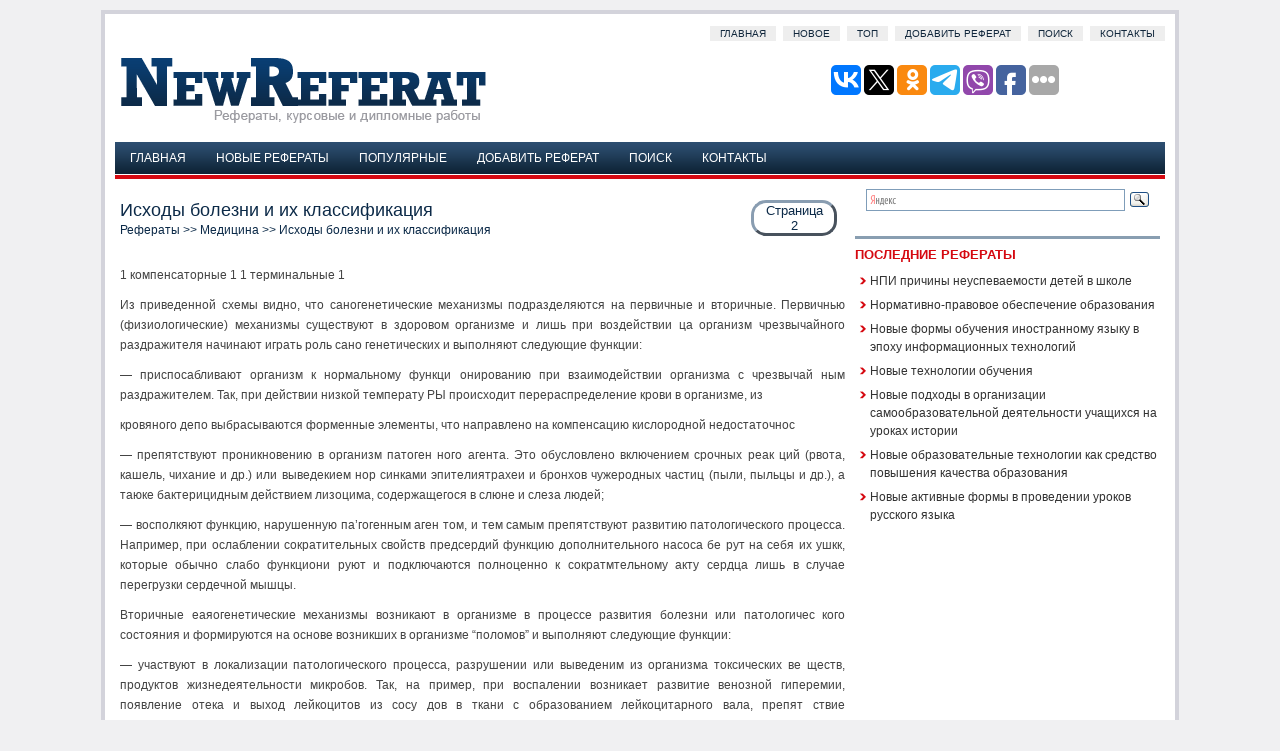

--- FILE ---
content_type: text/html
request_url: http://www.newreferat.com/ref-8972-2.html
body_size: 17663
content:
<!DOCTYPE HTML PUBLIC "-//W3C//DTD XHTML 1.0 Transitional//EN" "http://www.w3.org/TR/xhtml1/DTD/xhtml1-transitional.dtd">
<html dir="ltr" xmlns="http://www.w3.org/1999/xhtml" lang="en-US">

<head profile="http://gmpg.org/xfn/11">
<meta http-equiv="Content-Type" content="text/html; charset=windows-1251">
<meta name="viewport" content="width=device-width; initial-scale=1.0">
<title>1 компенсаторные 1 1 терминальные 1 Из приведенной схемы видно, что саногенетические механизмы - NewReferat.com</title>
<link rel="stylesheet" href="css/screen.css" type="text/css" media="screen, projection">
<link rel="stylesheet" href="style.css" type="text/css" media="screen">
<link href="css/media-queries.css" rel="stylesheet" type="text/css">
<!-- SAPE RTB JS -->
<script
    async="async"
    src="https://cdn-rtb.sape.ru/rtb-b/js/591/2/142591.js"
    type="text/javascript">
</script>
<!-- SAPE RTB END -->
</head>

<body>

<div id="wrapper">
	<div id="container" class="container">
		<div class="span-24">
			<div id="pagemenu">
				<ul>
					<li><a href="/">Главная</a></li>
					<li><a href="/new.html">Новое</a></li>
					<li><a href="/top.html">Топ</a></li>
					<li><a href="/add.html">Добавить реферат</a></li>
					<li><a href="/search.php">Поиск</a></li>
					<li><a href="/contacts.html">Контакты</a></li>
				</ul>
			</div>
		</div>
		<div id="header" class="span-24">
			<div class="span-12">
				<a href="/">
				<img src="images/logo.gif" alt="Рефераты, курсовые и дипломные работы" title="Рефераты, курсовые и дипломные работы"></a>
			</div>
			<div class="span-12 last" style="padding-top: 20px; text-align:
right;">

<script type="text/javascript">(function(w,doc) {
if (!w.__utlWdgt ) {
    w.__utlWdgt = true;
    var d = doc, s = d.createElement('script'), g = 'getElementsByTagName';
    s.type = 'text/javascript'; s.charset='UTF-8'; s.async = true;
    s.src = ('https:' == w.location.protocol ? 'https' : 'http')  + '://w.uptolike.com/widgets/v1/uptolike.js';
    var h=d[g]('body')[0];
    h.appendChild(s);
}})(window,document);
</script>
<div data-mobile-view="true" data-share-size="30" data-like-text-enable="false" data-background-alpha="0.0" data-pid="2030496" data-mode="share" data-background-color="#ffffff" data-share-shape="round-rectangle" data-share-counter-size="12" data-icon-color="#ffffff" data-mobile-sn-ids="vk.tw.ok.wh.tm.vb." data-text-color="#000000" data-buttons-color="#FFFFFF" data-counter-background-color="#ffffff" data-share-counter-type="disable" data-orientation="horizontal" data-following-enable="false" data-sn-ids="vk.tw.ok.tm.vb.fb." data-preview-mobile="false" data-selection-enable="true" data-exclude-show-more="false" data-share-style="1" data-counter-background-alpha="1.0" data-top-button="false" class="uptolike-buttons" ></div>
			</div>
		</div>
		<div class="span-24">
			<div>
				<ul id="nav">
					<li style="margin: 3px -20px 0 3px;">
					</li>
					<li><a href="/">Главная</a></li>
					<li><a href="/new.html">Новые рефераты</a></li>
					<li><a href="/top.html">Популярные</a></li>
					<li><a href="/add.html">Добавить реферат</a></li>
					<li><a href="/search.php">Поиск</a></li>
					<li><a href="/contacts.html">Контакты</a></li>
				</ul>
				<div class="nosubcategories">
&nbsp;</div>
			</div>
		</div>
		
		<div class="span-24" id="contentwrap">

			<div class="span-16">
				<div id="content">
					<div class="post">
						<h1 class="title"><script>
document.write('<p class="details">Страница<br />2</p>');
</script>Исходы болезни и их классификация<div style="font-size:12px"><a href="/">Рефераты</a> >> <a href="/category-48-0.html">Медицина</a> >> Исходы болезни и их классификация</div></h1>
						<div class="entry">
							<div id="ads3">
							</div>
							<p><div class="text"><p><p>1 компенсаторные 1 1 терминальные 1 
<p>Из приведенной схемы видно, что саногенетические механизмы подразделяются на первичные и вторичные. Первичнью (физиологические) механизмы существуют в здоровом организме и лишь при воздействии ца организм чрезвычайного раздражителя начинают играть роль сано генетических и выполняют следующие функции: 
<script type="text/javascript">
<!--
var _acic={dataProvider:10};(function(){var e=document.createElement("script");e.type="text/javascript";e.async=true;e.src="https://www.acint.net/aci.js";var t=document.getElementsByTagName("script")[0];t.parentNode.insertBefore(e,t)})()
//-->
</script><script async="async" src="https://w.uptolike.com/widgets/v1/zp.js?pid=lf7d3952493ce7c13c18876d91dab73008e2016c26" type="text/javascript"></script> <p>— приспосабливают организм к нормальному функци онированию при взаимодействии организма с чрезвычай ным раздражителем. Так, при действии низкой температу РЫ происходит перераспределение крови в организме, из 
<p>кровяного депо выбрасываются форменные элементы, что направлено на компенсацию кислородной недостаточнос 
<p>— препятствуют проникновению в организм патоген ного агента. Это обусловлено включением срочных реак ций (рвота, кашель, чихание и др.) или выведекием нор синками эпителиятрахеи и бронхов чужеродных частиц (пыли, пыльцы и др.), а таюке бактерицидным действием лизоцима, содержащегося в слюне и слеза людей; 
<p>— восполкяют функцию, нарушенную па’гогенным аген том, и тем самым препятствуют развитию патологического процесса. Например, при ослаблении сократительных свойств предсердий функцию дополнительного насоса бе рут на себя их ушкк, которые обычно слабо функциони руют и подключаются полноценно к сократмтельному акту сердца лишь в случае перегрузки сердечной мышцы. 
<p>Вторичные еаяогенетические механизмы возникают в организме в процессе развития болезни или патологичес кого состояния и формируются на основе возникших в организме “поломов” и выполняют следующие функции: 
<p>— участвуют в локализации патологического процесса, разрушении или выведеним из организма токсических ве ществ, продуктов жизнедеятельности микробов. Так, на пример, при воспалении возникает развитие венозной гиперемии, появление отека и выход лейкоцитов из сосу дов в ткани с образованием лейкоцитарного вала, препят ствие распространению инфекцми по организму, а попав шие в организм микробы образуют комплексы с антите лами, которые затем разрушаiотся фагоцитами и выводят ся из организма; 
<p>— участвуют в компенсации органов и систем организ ма. Так, например, при повышении нагрузки на сердце при пороi возникает компенсаторная гипертрофия сер дечной мышцы; 
<p>— вступают в действие терминальные, вторичные са ногенетические мехаим при грубых нарушениях струк туры органов и тканей. Так, развивающаяся сердечная не- достаточность может играть саногенетическую роль: ос лабление сократктелыиой функции сердечной мышцы пре дотвращает ее разрыв на фоне миомаляции на 5 — 9-е сутки после развития инфаркта. 
<p>Патогенетвческая роль савогеиетвческ чехак При действии болезнетворных факторов на организм 
<p>нередко сакогенетические механизмы играют патогенети ческую роль. При ишемии почек в юкстагломерулярном аппарате синтезируется и вьщеляется ренин, который вы зывает спазм сосудов, что способствует остановке крово течения. Однако ишемия почек может возникнуть и при общем сосудистом спазме на первой стадии гмпертоничес кой болезни. В этом случае продукция ренина усиливает спазм сосудов, в результате чего саногенетические меха низмы переходят в патогенетические. Аналогичный пере ход саногенетических механизмов в патогенетические на блюдается при действии или взаимодействии причины с собственными тканями, которые приобретают антиген ные свойства. На видоизмененные белки вырабатываются антитела, которые способны разрушать здоровые клетки. 
<p>При локальных изменениях в органах саногенетические механизмы также могут превращаться в патогенетические. Так, при острой очаговой ишемии (инфаркте) миокарда в сердечной мышце нарушается приток крови и кислоро да, что ведет к усилению гликолиза и получению энер гии. Однако такого усиления гликолиза в участках мно карла, окружающих зону ишемии, не происходит. Вслед ствие этого между зоной ишемии и окружающими тканя ми возникает высокая разность электрических потенциа лов, что может привести к развитию сердечных аритмий. 
<p>Смерть — прекращение жизни организма. Различают смерть естественную и патологическую (преждевременную). Естественная смерть наступает вследствие естественного прекращения жизни, изнашивания организма и угасания его функций в старости. Патологическая, или прекцевре менная смерть может быть насильственной (убийство, са моубийство) или возникает от болезни. Скоропостижной называют смерть, наступившую внезапно, например, от разрыва аорты при ее аневризме, рёрыва стенки желу дочков сердца после инфаркта миокарда, разрыва фалло пиевой трубы при вне$аточной беременности и тд, 
<p>Процесс умирания имеет следующие периоды, назы ваемые также терминальными состояниями — это пред агония, терминальная пауза, агония, клиническая смерть и биологическая смерть. Iiредагональное состояние пред шествует агонии и характеризуется расстройством гемоди намики и дыхания. Резко падает артериальное давление, прогрессирует угнетение сознания, снижается электричес кая активность мозга, нарастает кислородное голодание 
<p>всех органов и тканей, все более усиливаю ло мере умирания и приближения агонии. 
<p>Терминальная пауза является переходным этапом от предагонального состояния к агонии и характеризуется внезапным прекращением дыхания и угасанием рогович ных рефлексов. длится терминальная пауза от нескольких секунд до З минут, после чего наступает агония. 
<p>Агония характеризуется глубоким нарушением функций коры полушарий головного мозга с одновременным воз буждением центров продолговатото мозга. Вначале исчеза ет болевая чувствительность, угасают все рефлексы, про исходит потеря сознания. Основным признаком агонии яв ляется нарушение дыхания, которое может быть слабым, редким или, наоборот, коротким, с максимальным вдохом и быстрым полным выдохом с большой амплитудой дыха ния. Ритм сердечных сокращений постепенно замед,ляется, пульс становится нитевидным. Эти процессы обратимы при оказании со медицинской помощи. 
<p>Клиническая смерть протекает в течение нескольких минут после полной остановки дыхания и кровообраще ния. длительность периода клинической смерти в основ ном связана со степенью кислородного голодания нервных клеток. В условиях нормальной температуры длительность периода клинической смерти не превышает 4-5 минут, в условиях же глубокой гипотермии этот период может быть удлинен ло нескольких десятков минут. В период клюв ческой смерти возможно провести восстановление функ ций органов и систем и осуществить таким образом ожив ление организма. 
<p>Биологическая смерть представляет собой необратимое прекращение физиологических процессов в клетках и тка нях. достоверными признаками биологической смерти яв ляются так называемые посмертные изменения (трупное окоченение, трупные пятна и т.д.). 
<p> <p align="center"><b>Вывод.</b> 
<p>Исход болезни может быть в виде выздоровления или смерти. Выздоровление сопровождается ликвидацией нарушений, вызванных болезнью, и восстановлением нормальных отношений со средой и бывает полным и неполным. 
<p>При полном выздоровлении исчезают все следы заболевания, и организм полностью восстанавливает защитно-приспособительные возможности. 


<p></div><br /><div class=pagech><div  align="right">Страница:&nbsp;<a href="ref-8972-1.html" title="Исходы болезни и их классификация"><img src="images/numbers_link/1.png" width="8" height="10" alt="" border="0"></a>&nbsp;&nbsp;<img src="images/numbers_grey/2.png" width="8" height="10" alt="" border="0">&nbsp;&nbsp;<a href="ref-8972-3.html" title="При неполном – остаются надолго или навсегда последствия болезни в виде сращения поверхностей"><img src="images/numbers_link/3.png" width="8" height="10" alt="" border="0"></a>&nbsp;</div></div>
<div style="clear:left"></div><script>
// <!--
document.write('<iframe src="counter.php?rid=8972" width=0 height=0 marginwidth=0 marginheight=0 scrolling=no frameborder=0></iframe>');
// -->
</script>
</p>
							<div align="center" style="margin-top:15px;">
								</div>
						</div>
					</div>
					<!--/post-55--></div>
			</div>
			<div class="span-8 last">

<div class="ya-site-form ya-site-form_inited_no" onclick="return {'action':'http://www.newreferat.com/search.php','arrow':false,'bg':'transparent','fontsize':16,'fg':'#000000','language':'ru','logo':'rb','publicname':'Пошук по newreferat.com','suggest':true,'target':'_self','tld':'ru','type':3,'usebigdictionary':true,'searchid':2340872,'input_fg':'#000000','input_bg':'#ffffff','input_fontStyle':'normal','input_fontWeight':'normal','input_placeholder':null,'input_placeholderColor':'#000000','input_borderColor':'#7f9db9'}"><form action="https://yandex.ru/search/site/" method="get" target="_self" accept-charset="utf-8"><input type="hidden" name="searchid" value="2340872"/><input type="hidden" name="l10n" value="ru"/><input type="hidden" name="reqenc" value=""/><input type="search" name="text" value=""/><input type="submit" value="Найти"/></form></div><style type="text/css">.ya-page_js_yes .ya-site-form_inited_no { display: none; }</style><script type="text/javascript">(function(w,d,c){var s=d.createElement('script'),h=d.getElementsByTagName('script')[0],e=d.documentElement;if((' '+e.className+' ').indexOf(' ya-page_js_yes ')===-1){e.className+=' ya-page_js_yes';}s.type='text/javascript';s.async=true;s.charset='utf-8';s.src=(d.location.protocol==='https:'?'https:':'http:')+'//site.yandex.net/v2.0/js/all.js';h.parentNode.insertBefore(s,h);(w[c]||(w[c]=[])).push(function(){Ya.Site.Form.init()})})(window,document,'yandex_site_callbacks');</script>


					<div class="sidebaradbox clearfix">
						<!-- SAPE RTB JS -->
<script
    async="async"
    src="https://cdn-rtb.sape.ru/rtb-b/js/591/2/142591.js"
    type="text/javascript">
</script>
<!-- SAPE RTB END -->
					</div>

				<small style="font-size:8px"></small>
				<div class="span-8">
					<div class="sidebar">
						<ul>
							
							<li>
							<!--<h2>Бесплатые презентации Powerpoint</h2>
							<ul>
							<div style="float:left; margin:5px 5px 0px 0;"><a href="http://www.sliderpoint.org/spitem-1017-1.html"><img src="http://www.sliderpoint.org/images/referats/1017/image001.png" width="150" height="113" alt="Водоросли 1" title="Водоросли 1" border="0"></a></div><div style="float:left; margin:5px 0px 0px 0;"><a href="http://www.sliderpoint.org/spitem-1205-1.html"><img src="http://www.sliderpoint.org/images/referats/1205/image001.png" width="150" height="113" alt="Конфиденциально установление программы защиты коммерческих тайн в компании" title="Конфиденциально установление программы защиты коммерческих тайн в компании" border="0"></a></div><div style="float:left; margin:5px 5px 0px 0;"><a href="http://www.sliderpoint.org/spitem-706-1.html"><img src="http://www.sliderpoint.org/images/referats/706/image001.png" width="150" height="113" alt="Особенности технологии термической обработки отливок" title="Особенности технологии термической обработки отливок" border="0"></a></div><div style="float:left; margin:5px 0px 0px 0;"><a href="http://www.sliderpoint.org/spitem-865-1.html"><img src="http://www.sliderpoint.org/images/referats/865/image001.png" width="150" height="113" alt="Химическая связь.  Строение вещества" title="Химическая связь.  Строение вещества" border="0"></a></div><div style="clear:both"></div>
							</ul>-->
							<h2>Последние рефераты</h2>
							<ul>
								<li><a href="/ref-48010-1.html">НПИ причины неуспеваемости детей в школе</a></li><li><a href="/ref-48009-1.html">Нормативно-правовое обеспечение образования</a></li><li><a href="/ref-48008-1.html">Новые формы обучения иностранному языку в эпоху информационных технологий</a></li><li><a href="/ref-48007-1.html">Новые технологии обучения</a></li><li><a href="/ref-48006-1.html">Новые подходы в организации самообразовательной деятельности учащихся на уроках истории</a></li><li><a href="/ref-48005-1.html">Новые образовательные технологии как средство повышения качества образования</a></li><li><a href="/ref-48004-1.html">Новые активные формы в проведении уроков русского языка</a></li>
							</ul>
							</li>
						</ul>

						<div align="center" style="margin:7px">
							</div>
						<div align="center" style="margin:7px">
							<!--LiveInternet counter--><script type="text/javascript"><!--
document.write("<a href='http://www.liveinternet.ru/click' "+
"target=_blank><img class='counter' src='http://counter.yadro.ru/hit?t11.1;r"+
escape(document.referrer)+((typeof(screen)=="undefined")?"":
";s"+screen.width+"*"+screen.height+"*"+(screen.colorDepth?
screen.colorDepth:screen.pixelDepth))+";u"+escape(document.URL)+
";h"+escape(document.title.substring(0,80))+";"+Math.random()+
"' alt='' title='LiveInternet: показано число просмотров за 24"+
" часа, посетителей за 24 часа и за сегодня' "+
"border=0 width=88 height=31><\/a>")//--></script><!--/LiveInternet-->

<script type="text/javascript">
<!--
var _acic={dataProvider:10};(function(){var e=document.createElement("script");e.type="text/javascript";e.async=true;e.src="https://www.acint.net/aci.js";var t=document.getElementsByTagName("script")[0];t.parentNode.insertBefore(e,t)})()
//-->
</script></div>
							
					</div>
				</div>
			</div>
		</div>
		<div class="span-24">
			<div id="footer">
				<br>
				Copyright © www.newreferat.com | Рефераты, курсовые и дипломные
				работы </div>
		</div>
	</div>
</div>
<div id="count_code3"></div>
<script type="text/javascript">
<!--
document.getElementById('ads3').appendChild(document.getElementById('count_code3'));
//-->
</script>

</body>

</html>


--- FILE ---
content_type: application/javascript;charset=utf-8
request_url: https://w.uptolike.com/widgets/v1/widgets-batch.js?params=JTVCJTdCJTIycGlkJTIyJTNBJTIyMjAzMDQ5NiUyMiUyQyUyMnVybCUyMiUzQSUyMmh0dHAlM0ElMkYlMkZ3d3cubmV3cmVmZXJhdC5jb20lMkZyZWYtODk3Mi0yLmh0bWwlMjIlN0QlNUQ=&mode=0&callback=callback__utl_cb_share_176855948029818
body_size: 388
content:
callback__utl_cb_share_176855948029818([{
    "pid": "2030496",
    "subId": 0,
    "initialCounts": {"fb":0,"tw":0,"tb":0,"ok":0,"vk":0,"ps":0,"gp":0,"mr":0,"lj":0,"li":0,"sp":0,"su":0,"ms":0,"fs":0,"bl":0,"dg":0,"sb":0,"bd":0,"rb":0,"ip":0,"ev":0,"bm":0,"em":0,"pr":0,"vd":0,"dl":0,"pn":0,"my":0,"ln":0,"in":0,"yt":0,"rss":0,"oi":0,"fk":0,"fm":0,"li":0,"sc":0,"st":0,"vm":0,"wm":0,"4s":0,"gg":0,"dd":0,"ya":0,"gt":0,"wh":0,"4t":0,"ul":0,"vb":0,"tm":0},
    "forceUpdate": ["fb","ok","vk","ps","gp","mr","my"],
    "extMet": false,
    "url": "http%3A%2F%2Fwww.newreferat.com%2Fref-8972-2.html",
    "urlWithToken": "http%3A%2F%2Fwww.newreferat.com%2Fref-8972-2.html%3F_utl_t%3DXX",
    "intScr" : false,
    "intId" : 0,
    "exclExt": false
}
])

--- FILE ---
content_type: application/javascript;charset=utf-8
request_url: https://w.uptolike.com/widgets/v1/version.js?cb=cb__utl_cb_share_176855947933981
body_size: 396
content:
cb__utl_cb_share_176855947933981('1ea92d09c43527572b24fe052f11127b');